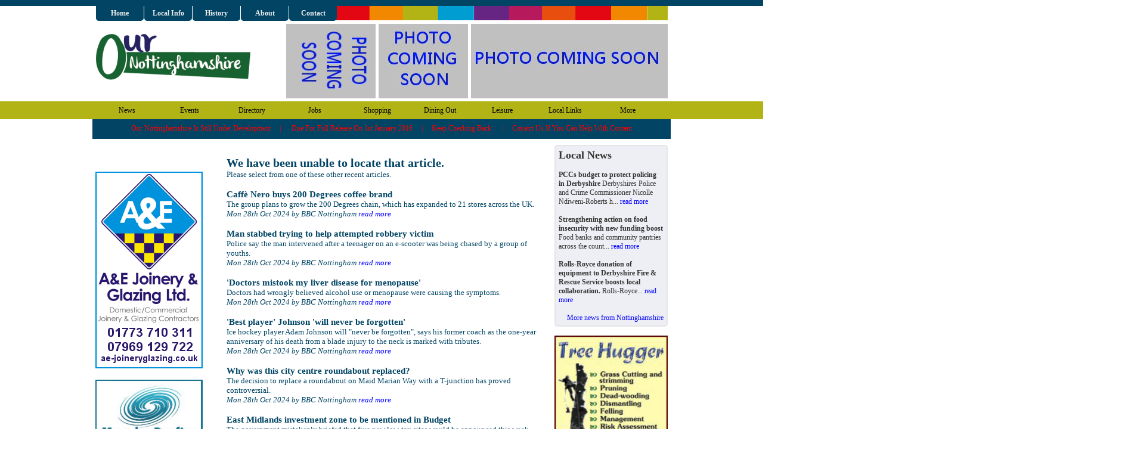

--- FILE ---
content_type: text/html
request_url: https://www.ournottinghamshire.co.uk/newsarticle.asp?articleid=4817268
body_size: 14648
content:
<!DOCTYPE html PUBLIC "-//W3C//DTD XHTML 1.0 Strict//EN" "http://www.w3.org/TR/xhtml1/DTD/xhtml1-strict.dtd">

<html xmlns="http://www.w3.org/1999/xhtml">

<head>

<!-- Google tag (gtag.js) -->
<script async src="https://www.googletagmanager.com/gtag/js?id=G-6R2LV5LL61"></script>
<script>
  window.dataLayer = window.dataLayer || [];
  function gtag(){dataLayer.push(arguments);}
  gtag('js', new Date());

  gtag('config', 'G-6R2LV5LL61');
</script>

<!-- TradeDoubler site verification 2208943 -->
<meta http-equiv="Content-Type" content="text/html; charset=iso-8859-1" />

<title>Home Page | Our Nottinghamshire</title>

<meta name="author" content="Paul Curran, iDesignZ"/>

<meta name="description" content="Our Nottinghamshire provides local information for the Town of Nottinghamshire"/>

<meta http-equiv="Content-Type" content="text/html; charset=windows-1252" />
<meta name="keywords" content=""/>
<meta name="robots" content="index,follow"/>
<meta name="copyright" content="2011"/>
<link rel="stylesheet" type="text/css" href="style.css" />
<link rel="stylesheet" type="text/css" href="stylelocal.css" />
</head>

<script type="text/javascript">

  var _gaq = _gaq || [];
  _gaq.push(['_setAccount', 'UA-45596196-1']);
  _gaq.push(['_trackPageview']);

  (function() {
    var ga = document.createElement('script'); ga.type = 'text/javascript'; ga.async = true;
    ga.src = ('https:' == document.location.protocol ? 'https://ssl' : 'http://www') + '.google-analytics.com/ga.js';
    var s = document.getElementsByTagName('script')[0]; s.parentNode.insertBefore(ga, s);
  })();

</script>

<body>

<div id="fb-root"></div>
<script>(function(d, s, id) {
  var js, fjs = d.getElementsByTagName(s)[0];
  if (d.getElementById(id)) return;
  js = d.createElement(s); js.id = id;
  js.src = "//connect.facebook.net/en_GB/all.js#xfbml=1";
  fjs.parentNode.insertBefore(js, fjs);
}(document, 'script', 'facebook-jssdk'));</script>


<script type="text/javascript" src="http://ajax.googleapis.com/ajax/libs/jquery/1.3.2/jquery.min.js" ></script>
<script type="text/javascript" src="http://ajax.googleapis.com/ajax/libs/jqueryui/1.5.3/jquery-ui.min.js" ></script>
<script type="text/javascript">
	$(document).ready(function(){
		$("#featured > ul").tabs({fx:{opacity: "toggle"}}).tabs("rotate", 5000, true);
	});
</script>

<div id="topbar"></div>
	
<div id="wrappertop">
	
	<div id="topnavigation">
		<div id="topnavigationmenu">
		<ul id="list-nav">
		 <li><a href="index.asp" title="Return To The&#10;Our Nottinghamshire Home Page"><strong>Home</strong></a></li>
		 <li><a href="localinfo.asp" title="Local Information &#10; About Nottinghamshire"><strong>Local Info</strong></a></li>
		 <li><a href="history.asp" title="The History&#10;Of Nottinghamshire"><strong>History</strong></a></li>
		 <li><a href="about.asp" title="About&#10;Our Nottinghamshire"><strong>About</strong></a></li>
		 <li><a href="contact.asp" title="Contact Us&#10;At Our Nottinghamshire"><strong>Contact</strong></a></li>
 		</ul>
		</div>		
	</div>
	
	<div id="header">
		<div id="headerleft">
		<a href="http://www.ournottinghamshire.co.uk" class="imagelink">
		<img class="imagelink" src="images/logo.png" alt="Our Nottinghamshire" title="Our Nottinghamshire" />
		</a>
		</div>
		<div id="headerright1" align="right">
		<a href="" class="imagelink" target="_blank">
		<img class="imagelink" src="images/photo01.jpg" width="150" height="125" alt=" &#10; " title="" border="0" />
		</a>
		</div>
		<div id="headerright2" align="right">
		<a href="" class="imagelink" target="_blank">
		<img class="imagelink" src="images/photo02.jpg" width="150" height="125" alt=" &#10; " title="" border="0" />
		</a>
		</div>
		<div id="headerright3" align="right">
		<a href="" class="imagelink" target="_blank">
		<img class="imagelink" src="images/photo03.jpg" width="330" height="125" alt=" &#10; " title="" border="0" />
		</a>
		</div>
	</div>
	
</div>
	
<div id="menubar">
	
	<div id="menubarwrapper">
		<ul id="menubarnav">
			<li><a href="news.asp" title="Latest News From In&#10;And Around Nottinghamshire">News</a></li>
			<li><a href="events.asp" title="Whats On In And&#10;Around Nottinghamshire">Events</a></li>
			<li><a href="directory.asp" title="Local Directory&#10;For Nottinghamshire">Directory</a></li>
			<li><a href="jobs.asp" title="Jobs In&#10;Nottinghamshire">Jobs</a></li>
			<li><a href="shopping.asp" title="Shopping In&#10;Nottinghamshire">Shopping</a></li>
			<li><a href="diningout.asp" title="Dining Out&#10;In Nottinghamshire">Dining Out</a></li>
			<li><a href="leisure.asp" title="Leisure Facilities&#10;In Nottinghamshire">Leisure</a></li>
			<li><a href="links.asp" title="Links To Local&#10;Nottinghamshire Web Sites">Local Links</a></li>
			<li><a href="more.asp" title="More Options From&#10;Our Nottinghamshire">More</a></li>
		</ul>
	</div>	
	
</div>


<div id="wrappersubbar" align="center">Our Nottinghamshire Is Still Under Development&nbsp;&nbsp;&nbsp;&nbsp;&nbsp;|&nbsp;&nbsp;&nbsp;&nbsp;&nbsp;
Due For Full Release On 1st January 2016&nbsp;&nbsp;&nbsp;&nbsp;&nbsp;|&nbsp;&nbsp;&nbsp;&nbsp;&nbsp;Keep Checking Back
&nbsp;&nbsp;&nbsp;&nbsp;&nbsp;|&nbsp;&nbsp;&nbsp;&nbsp;&nbsp;Conatct Us If You Can Help With Content</div>

	
<div id="wrapper">



<div id="leftcolumn">

<!-- AddThis Button BEGIN -->
<div class="addthis_toolbox addthis_default_style addthis_32x32_style">
<a class="addthis_button_facebook"></a>
<a class="addthis_button_twitter"></a>
<a class="addthis_button_google"></a>
<a class="addthis_button_print"></a>
<a class="addthis_button_email"></a>
</div>
<script type="text/javascript" src="http://s7.addthis.com/js/250/addthis_widget.js#pubid=ra-4f49d95b2118c72b"></script>
<!-- AddThis Button END -->
<br>

<script type="text/javascript"><!--
google_ad_client = "ca-pub-3309749970349098";
/* Left Panel */
google_ad_slot = "6537248638";
google_ad_width = 180;
google_ad_height = 150;
//-->
</script>
<script type="text/javascript"
src="http://pagead2.googlesyndication.com/pagead/show_ads.js">
</script>

<br><br>


<a href="http://ae-joineryglazing.co.uk" target="_blank">
<img src="adverts/ad180-aande.png" alt="" border="0" />
</a><br><br>

<a href="http://www.manukaroofing.co.uk" target="_blank">
<img src="adverts/ad180-manuka.png" alt="" border="0" />
</a><br><br>

<a href="http://www.rosslowe.co.uk" target="_blank">
<img src="adverts/ad180-rosslowe.png" alt="" border="0" />
</a><br><br>

<a href="http://www.greenmousedesign.co.uk" target="_blank">
<img src="adverts/ad180-greenmouse.png" alt="" border="0" />
</a><br><br>



<div class="leftpanel1">
<div id='NetweatherContainer' style='height: 138px;' >
<script src='http://netweather.accuweather.com/adcbin/netweather_v2/netweatherV2ex.asp?partner=netweather&tStyle=whteYell&logo=1&zipcode=&lang=uke&size=8&theme=blue&metric=1&target=_self'></script>
</div>
</div><br>

</div>


	
<div id="content">



<div id="content">
<h2>We have been unable to locate that article.</h2>
Please select from one of these other recent articles.<br>


	<br /><strong><h3>Caffè Nero buys 200 Degrees coffee brand</h3></strong>
	The group plans to grow the 200 Degrees chain, which has expanded to 21 stores across the UK.<br />
	<em><span class="fontblue">
	Mon&nbsp;28th Oct&nbsp;2024 
	by BBC Nottingham</span>
	<a href="rssarticle.asp?articleid=121079">read more</a></em><br />
	
	<br /><strong><h3>Man stabbed trying to help attempted robbery victim</h3></strong>
	Police say the man intervened after a teenager on an e-scooter was being chased by a group of youths.<br />
	<em><span class="fontblue">
	Mon&nbsp;28th Oct&nbsp;2024 
	by BBC Nottingham</span>
	<a href="rssarticle.asp?articleid=121077">read more</a></em><br />
	
	<br /><strong><h3>'Doctors mistook my liver disease for menopause'</h3></strong>
	Doctors had wrongly believed alcohol use or menopause were causing the symptoms.<br />
	<em><span class="fontblue">
	Mon&nbsp;28th Oct&nbsp;2024 
	by BBC Nottingham</span>
	<a href="rssarticle.asp?articleid=121070">read more</a></em><br />
	
	<br /><strong><h3>'Best player' Johnson 'will never be forgotten' </h3></strong>
	Ice hockey player Adam Johnson will &quot;never be forgotten&quot;, says his former coach as the one-year anniversary of his death from a blade injury to the neck is marked with tributes.<br />
	<em><span class="fontblue">
	Mon&nbsp;28th Oct&nbsp;2024 
	by BBC Nottingham</span>
	<a href="rssarticle.asp?articleid=121069">read more</a></em><br />
	
	<!--<em><span class="fontblue">Hidden duplicate article by BBC Nottingham</span></em><br />-->
	
	<br /><strong><h3>Why was this city centre roundabout replaced?</h3></strong>
	The decision to replace a roundabout on Maid Marian Way with a T-junction has proved controversial.<br />
	<em><span class="fontblue">
	Mon&nbsp;28th Oct&nbsp;2024 
	by BBC Nottingham</span>
	<a href="rssarticle.asp?articleid=121068">read more</a></em><br />
	
	<br /><strong><h3>East Midlands investment zone to be mentioned in Budget</h3></strong>
	The government mistakenly briefed that five new low-tax sites would be announced this week.<br />
	<em><span class="fontblue">
	Sun&nbsp;27th Oct&nbsp;2024 
	by BBC Nottingham</span>
	<a href="rssarticle.asp?articleid=121074">read more</a></em><br />
	
	<br /><strong><h3>Panthers fans remember Adam Johnson one year on</h3></strong>
	Flowers are laid in Nottingham before the Panthers' game against Manchester Storm on Sunday.<br />
	<em><span class="fontblue">
	Sun&nbsp;27th Oct&nbsp;2024 
	by BBC Nottingham</span>
	<a href="rssarticle.asp?articleid=121066">read more</a></em><br />
	
	<br /><strong><h3>Exhibition to show 'deaf people can do anything'</h3></strong>
	The exhibition showcases 42 people who are deaf and their stories of what they have achieved.<br />
	<em><span class="fontblue">
	Sun&nbsp;27th Oct&nbsp;2024 
	by BBC Nottingham</span>
	<a href="rssarticle.asp?articleid=121060">read more</a></em><br />
	
	<!--<em><span class="fontblue">Hidden duplicate article by BBC Nottingham</span></em><br />-->
	
</div>



</div>



<div id="rightcolumn">

<div id="news" class="borderpanel">
     <h2>Local News</h2><br />
	<strong>PCCs budget to protect policing in Derbyshire</strong> Derbyshires Police and Crime Commissioner Nicolle Ndiweni-Roberts h... <a href="newsarticle.asp?articleid=4828044">read more</a><br /><br />
	<strong>Strengthening action on food insecurity with new funding boost</strong> Food banks and community pantries across the count... <a href="newsarticle.asp?articleid=4828030">read more</a><br /><br />
	<strong>Rolls-Royce donation of equipment to Derbyshire Fire &amp; Rescue Service boosts local collaboration.</strong> Rolls-Royce... <a href="newsarticle.asp?articleid=4828000">read more</a><br /><br />
	
	<div align="right"><a href="news.asp">More news from Nottinghamshire</a></div>
</div><br>


<a href="http://www.tree-hugger.co.uk" target="_blank">
<img src="adverts/ad180-treehugger.png" alt="" border="0" width="190" />
</a><br><br>

<a href="http://www.blueys.org.uk" target="_blank">
<img src="adverts/ad180-blueys.png" alt="" border="0"  width="190" />
</a><br><br>


<br><div id="facebook" class="">
<a href="http://www.facebook.com/" target="_blank"><img src="images/facebook.png" alt="" border="0" width="190"/></a><br><br>
<div class="fb-like-box" data-href="https://www.facebook.com/" data-width="190" data-show-faces="true" data-stream="false" data-header="true"></div>
<br></div>

<div id="spacerpanel20"></div>

<div id="twitter" class="">
<a href="http://twitter.com/OurAlfreton" target="_blank"><img src="images/twitter.png" alt="" border="0" width="190"/></a>
<a class="twitter-timeline"  href="https://twitter.com/"  data-widget-id="">Tweets by @</a>
<script>!function(d,s,id){var js,fjs=d.getElementsByTagName(s)[0],p=/^http:/.test(d.location)?'http':'https';if(!d.getElementById(id)){js=d.createElement(s);js.id=id;js.src=p+"://platform.twitter.com/widgets.js";fjs.parentNode.insertBefore(js,fjs);}}(document,"script","twitter-wjs");</script>
</div><br>

</div>
		 
<div id="spacerpanel"></div>

</div>
 
<div id="footer">
	<div id="footerwrapper">
	<div id="footerleft">
	<br>Copyright Our Nottinghamshire&nbsp;2026<br><br>
	Managed By <a href="http://www.ambervalley.info" target="_blank">Amber Valley Info</a><br>
	Part Of The <a href="http://www.ourlocalsite.co.uk" target="_blank">Our Local Site</a> Network<br><br>
	Design by <a href="http://www.greenmousedesign.co.uk" target="_blank">Greenmouse Design</a><br>
	Web Site by <a href="http://www.idesignz.co.uk" target="_blank">iDesignz Web Design</a><br>
	Hosted by <a href="http://www.derbyshirewebhosting.co.uk" target="_blank">Derbyshire Web Hosting</a><br>
	</div>
	<div id="footermid">
	<br>
	Our Nottinghamshire is the place to visit for information about the Town of Nottinghamshire in Nottinghamshire.<br><br>
	We keep you up to date with the latest news, events and a local business directory.
	</div>
	<div id="footerright">
	<br>
	Other Sites To Visit<br>
	<a href="http://www.ouralfreton.co.uk" target="_blank">Our Alfreton</a> |
	<a href="http://www.ourbelper.co.uk" target="_blank">Our Belper</a> |
	<a href="http://www.ourripley.co.uk" target="_blank">Our Ripley</a><br>
	<a href="http://www.ourheanor.co.uk" target="_blank">Our Heanor</a> |
	<a href="http://www.ourlangleymill.co.uk" target="_blank">Our Langley Mill</a><br><br>
	<a href="http://www.ourderbyshire.co.uk" target="_blank">Our Derbyshire</a> |
	<a href="http://www.ournottinghamshire.co.uk" target="_blank">Our Nottinghamshire</a><br><br>
	<a href="http://www.ourcodnor.co.uk" target="_blank">Our Codnor</a> |
	<a href="http://www.oursomercotes.co.uk" target="_blank">Our Somercotes</a><br>
	<a href="http://www.oursouthnormanton.co.uk" target="_blank">Our South Normanton</a> |
	<a href="http://www.ourheage.co.uk" target="_blank">Our Heage</a><br>
	<a href="http://www.ourambergate.co.uk" target="_blank">Our Ambergate</a> |
	<a href="http://www.ourriddings.co.uk" target="_blank">Our Riddings</a><br>
	<a href="http://www.ourduffield.co.uk" target="_blank">Our Duffield</a> |
	<a href="http://www.ourswanwick.co.uk" target="_blank">Our Swanwick</a><br>
	<a href="http://www.ourcrich.co.uk" target="_blank">Our Crich</a> |
	<a href="http://www.ourkedleston.co.uk" target="_blank">Our Kedleston</a><br>
	</div>
	</div>
</div> 
		 		 
</body>

</html>



--- FILE ---
content_type: text/css
request_url: https://www.ournottinghamshire.co.uk/style.css
body_size: 9329
content:
* { padding: 0; margin: 0; }

html {overflow-y: scroll;	overflow: -moz-scrollbars-vertical;     overflow: scroll;}
body{	margin: 0;	padding: 0;	background: #fff;	font-size: 12px;	font-family : Tahoma;	color : #014464;}
h1 {	font-size : 20px;}

a {	color : Blue;	text-decoration : none;}
a:hover{text-decoration : underline;color : #E30613;}

.imagelink {border: 0px White;}

.formselect1 {	background-color : #FEF4E0;	width : 160px;}
.formselect2 {	background-color : #FEF4E0;	width : 240px;}

#topbar {background: #014464;	height: 10px;}

#wrappertop {  margin: 0 auto; width: 960px;}

#topnavigation { float: left; width: 960px; height: 30px; color: #FFF; 	background : url(images/colourbar.png) no-repeat top;}
#topnavigationmenu {float: left;	width: 410px;	height: 30px;	padding : 0px 0px 0px 0px;}

ul#list-nav {list-style:none;	margin:0px;	padding:0;	width:525px;}
ul#list-nav li { display:inline; }
ul#list-nav li a { text-decoration:none; padding:5px 0; width:80px; background:#014464; color:#eee; float:left; text-align:center; border-left:1px solid #fff; 
	-moz-border-radius: 0px 0px 5px 5px;	-webkit-border-radius: 0px 0px 5px 5px;	border-radius: 0px 0px 5px 5px;	}
ul#list-nav li a:hover {	background: #F4F4F4;	color : Black;
	-moz-border-radius: 0px 0px 5px 5px;	-webkit-border-radius: 0px 0px 5px 5px;	border-radius: 0px 0px 5px 5px;	}

#header { color: #333; width: 960px; float: left;  height: 125px; padding-bottom :5px;}
#headerleft { color: #333; width: 300px; float: left;  height: 125px;}
#headerright1 {	padding-left : 20px;	color: #333;	width: 150px;	float: left;	height: 125px;	padding-right : 5px;}
#headerright2{ color: #333; width: 150px; float: left;  height: 125px;	padding-right : 5px;}
#headerright3 { color: #333; width: 330px; float: left;  height: 125px;}

#wrapper {margin: 0 auto;	width: 960px;	padding-top : 10px; padding-bottom : 10px;}
#wrappersubbar {	background: #014464;	height: 25px;	margin: 0 auto;	width: 960px;	padding: 8px 5px 0px 5px;	color : red;}

#leftcolumn {  color: #333;  width: 180px; float: left;}

#content {float: left;	width: 530px;	display: inline; padding : 10px 40px 0px 20px; font-size : 13px; }
#content .hrred2 {	background-color: #E30613;	height : 2px;	border : 0px none;	margin-top : 5px;	margin-bottom : 10px;}
#content #articledescription {background-color : #FEF4E0;border: 2px solid #E6E5E5;	padding : 3px 10px 3px 10px;	margin-top : 10px;	margin-bottom : 0px;
	-moz-border-radius: 5px 5px 5px 5px;	-webkit-border-radius: 5px 5px 5px 5px;	border-radius: 5px 5px 5px 5px;}
#content #detailwrapper {height : 100px;display: inline;	}
#content #addressbox {width : 220px;height : 100px;border: 2px solid #E6E5E5;	padding : 3px 10px 3px 10px;	margin-top : 10px;	margin-bottom : 0px;	float: left;	
	-moz-border-radius: 5px 5px 5px 5px;	-webkit-border-radius: 5px 5px 5px 5px;	border-radius: 5px 5px 5px 5px;}
#content #phonebox {width : 220px;height : 100px;border: 2px solid #E6E5E5;	padding : 3px 10px 3px 10px;	margin-top : 10px;	margin-bottom : 0px;	float: right;	
	-moz-border-radius: 5px 5px 5px 5px;	-webkit-border-radius: 5px 5px 5px 5px;	border-radius: 5px 5px 5px 5px;	}
#content #googlemap {display: block;	margin-top : 10px;}
#content table th {	background-color : #FEF4E0;border: 2px solid #E6E5E5;	padding: 1px 5px 3px 5px;
	-moz-border-radius: 5px 5px 5px 5px;	-webkit-border-radius: 5px 5px 5px 5px;	border-radius: 5px 5px 5px 5px;}
#content table td {	padding: 1px 5px 3px 5px;}

#rightcolumn {  color: #333;  width: 190px; float: left;}

#spacerpanel {	width: 960px;	height: 1px;	clear: both;	color: #333;	padding : 0px 0px 0px 0px; border: 1px solid White;}
#spacerpanel20 {	width: 960px;	height: 20px;	clear: both;	color: #333;	padding : 0px 0px 0px 0px; border: 1px solid White;}

#footer { background: #014464;	height: 200px;	clear : both;}
#footerwrapper  {  margin: 0 auto; width: 960px;}
#footerleft {	width: 290px;	float: left;	text-align : left;	padding : 0px 0px 0px 30px; color: white;}
#footermid { width: 320px; float: left; color: white; }
#footerright {	width: 290px;	float: left;	text-align : right;	padding : 0px 30px 0px 0px; color: white;}

#footer a {	color : Yellow; 	text-decoration : underline;}
#footer a:hover {	color : #E30613; text-decoration : underline;}

.leftpanel1 {	background-color : #87CEEB;	padding : 0px 5px 0px 5px;	color : White;
	-moz-border-radius: 5px;	-webkit-border-radius: 5px;	-khtml-border-radius: 5px;	border-radius: 5px;}

.borderpanel {border: 2px solid #E6E5E5;	padding : 5px 5px 5px 5px; background: #edeff4;
	-moz-border-radius: 5px;	-webkit-border-radius: 5px;	-khtml-border-radius: 5px;	border-radius: 5px;}
.borderpanelfb {border: 2px solid #E6E5E5;	padding : 5px 5px 5px 5px; background: #edeff4;
	-moz-border-radius: 5px;	-webkit-border-radius: 5px;	-khtml-border-radius: 5px;	border-radius: 5px;}
.borderpaneltw {border: 2px solid #E6E5E5;	padding : 5px 5px 5px 5px; background: #edeff4;
	-moz-border-radius: 5px;	-webkit-border-radius: 5px;	-khtml-border-radius: 5px;	border-radius: 5px;}
	
.midpanel1 {border: 2px solid #E6E5E5;	padding : 5px 5px 5px 5px;
	-moz-border-radius: 5px;	-webkit-border-radius: 5px;	-khtml-border-radius: 5px;	border-radius: 5px;}
.midpanel1shaded {border: 2px solid #E6E5E5;	padding : 5px 5px 5px 5px;background: #edeff4;
	-moz-border-radius: 5px;	-webkit-border-radius: 5px;	-khtml-border-radius: 5px;	border-radius: 5px;}
.midpanel1news {background-image : url(images/news48.png);	background-repeat : no-repeat;}
.midpanel1blog {background-image : url(images/blogger48.png);	background-repeat : no-repeat;}
.midpanel1find {background-image : url(images/find48.png);	background-repeat : no-repeat; }
.midpanel1whatson {	background-image : url(images/whatson48.png);	background-repeat : no-repeat;}
.midpanel1photo{	background-image : url(images/photo48.png);	background-repeat : no-repeat;}
.midpanel1trader{	background-image : url(images/trustedtraderlogo1.png); 	background-repeat : no-repeat;	padding-left : 110px;}
.midpanel1add{	background-image : url(images/add32.png);	background-repeat : no-repeat;}
.midpanelspacer {height: 10px;width: 100%;}
.midpanelcontainer {	width: 100%;	display : block;	height : 135px;}
#midpanel1left {border: 2px solid #E6E5E5;	padding : 5px 5px 5px 5px;	float: left;	width : 45%;	height : 120px;
	-moz-border-radius: 5px;	-webkit-border-radius: 5px;	-khtml-border-radius: 5px;	border-radius: 5px;}
#midpanel1right {border: 2px solid #E6E5E5;	padding : 5px 5px 5px 5px;	float: right;	width : 45%;	height : 120px;
	-moz-border-radius: 5px;	-webkit-border-radius: 5px;	-khtml-border-radius: 5px;	border-radius: 5px;	}
.midpanelcontainer100 {	width: 100%;	display : block;	height : 115px;}
#midpanel1left100 {border: 2px solid #E6E5E5;	padding : 5px 5px 5px 5px;	float: left;	width : 45%;	height : 100px;
	-moz-border-radius: 5px;	-webkit-border-radius: 5px;	-khtml-border-radius: 5px;	border-radius: 5px;}
#midpanel1right100 {border: 2px solid #E6E5E5;	padding : 5px 5px 5px 5px;	float: right;	width : 45%;	height : 100px;
	-moz-border-radius: 5px;	-webkit-border-radius: 5px;	-khtml-border-radius: 5px;	border-radius: 5px;	}
#midpanel1centre100 { 	border: 2px solid #E6E5E5;	padding : 5px 5px 5px 5px;	float: left;	width : 45%;	height : 100px;
	-moz-border-radius: 5px; 	-webkit-border-radius: 5px; 	-khtml-border-radius: 5px; 	border-radius: 5px; 	margin-left : 125px; }
#midpanel1right table, td, tr { 	padding : 0px 0px 0px 0px;  	height : 15px; }

#search {border: 1px solid #E6E5E5;	background: url(images/search-bg.png) left top repeat-x;	height: 28px;	padding: 0px 0px 0px 0px;	text-align: left; width: 400px;  }
#search #s {background: none;	color: #3F3F3F;	border: 0;	padding: 4px;	margin:1px 0 0 2px;	float: left;	font-style : italic; width: 260px; }
#search .search-image {border:0;     vertical-align: top;    float: right;    margin: 4px 4px 0 2px;}
#search-wrap {width: 300px;    padding: 15px 0;}

#featured{width:290px;	padding-right:227px;	position:relative;	border: 5px solid White;	height:200px;	background: White;}
#featured ul.ui-tabs-nav{	position:absolute;	top:0;	left:290px;	list-style:none;	padding: 0px;	margin:0;	width:232px;}
#featured ul.ui-tabs-nav li{	padding:1px 0;	padding-left:13px;	font-size:12px;	color: #666;}
#featured ul.ui-tabs-nav li img{	float:left;	margin:2px 5px;	background: #4d2177;	padding:2px;	border: 1px solid #4d2177;}
#featured ul.ui-tabs-nav li span{ 	font-size:11px; line-height:18px; }
#featured li.ui-tabs-nav-item a{	display:block;	height:38px;	color: White;	background: #FDE5C7;	line-height:12px;	padding-left : 20px;	text-decoration : none;
	-moz-border-radius: 5px;	-webkit-border-radius: 5px;	-khtml-border-radius: 5px;	border-radius: 5px;}
#featured li.ui-tabs-nav-item a:hover{	background: #026594;}
#featured li.ui-tabs-selected{ }
#featured ul.ui-tabs-nav li.ui-tabs-selected a{	background: #ed7703;}
#featured .ui-tabs-panel{ 	width:300px; height:200px; 	background:white; position:relative;	padding:1px 0;}
#featured .ui-tabs-panel .info{ position:absolute; 	top:130px; left:0; 	height:70px; 	  width:300px; }
#featured .info h2{	font-size:16px;	color: Black;	padding:5px;	margin:0;	overflow:hidden;}
#featured .info p{	margin:0 5px;	font-size:11px;	line-height:15px;	color: Black;}
#featured .info a{	text-decoration:none;	color: #DFA73B;}
#featured .info a:hover{ 	text-decoration:underline; }
#featured .ui-tabs-hide{ 	display:none; }

--- FILE ---
content_type: text/css
request_url: https://www.ournottinghamshire.co.uk/stylelocal.css
body_size: 319
content:
#menubar {	background: #B2B416;	height: 30px;	clear : both;}
#menubarwrapper {  margin: 0 auto; width: 960px;}
#menubarnav {margin: 0px 0px 0px 0px;	padding: 0 0 0 0px;	list-style:none;	width:960px;	height : 30px;	float: left;}
#menubarnav li { display:inline; }
#menubarnav li a{text-decoration:none;	padding: 8px 5px 0px 5px;	color:black;	float: left;	text-align:center;	height :22px;	vertical-align : middle;	width : 95px;;}
#menubarnav li a:hover {background: #014464;color: White;}